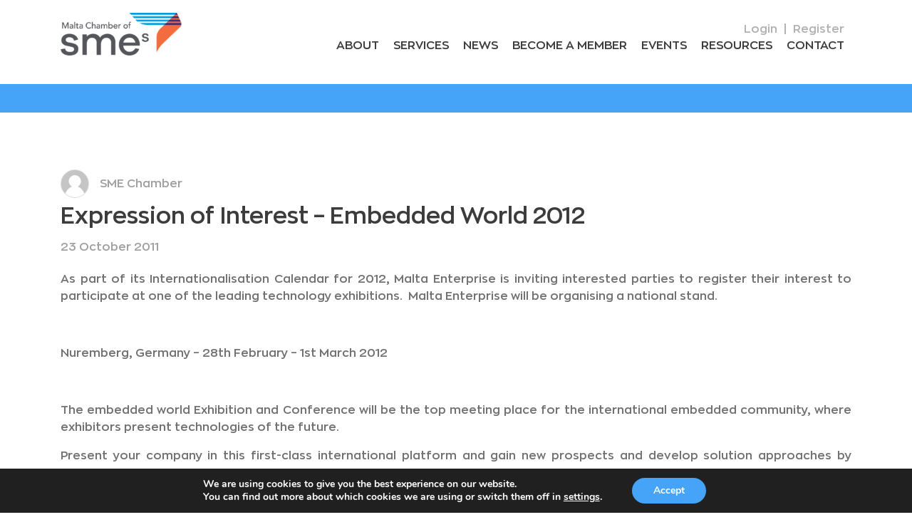

--- FILE ---
content_type: text/html; charset=UTF-8
request_url: https://www.smechamber.mt/expression_of_interest_-_embedded_world_2012/
body_size: 71497
content:
<!doctype html>
<html lang="ru">

<head>
    <meta charset="utf-8">
    <meta name="HandheldFriendly" content="True" />
    <meta name="format-detection" content="telephone=no" />
    <meta name="format-detection" content="address=no" />
    <meta https-equiv="X-UA-Compatible" content="IE=Edge">
    <meta name="viewport" content="width=device-width, minimum-scale=1.0, initial-scale=1.0, shrink-to-fit=no">
    <meta name='description' content='description'>
    <!-- <link rel="shortcut icon" href="media/img/favicon.png" type="image/x-icon"> -->
    <title>Malta Chamber of SMEs</title>
	
	<!-- Google Tag Manager -->
<script>(function(w,d,s,l,i){w[l]=w[l]||[];w[l].push({'gtm.start':
new Date().getTime(),event:'gtm.js'});var f=d.getElementsByTagName(s)[0],
j=d.createElement(s),dl=l!='dataLayer'?'&l='+l:'';j.async=true;j.src=
'https://www.googletagmanager.com/gtm.js?id='+i+dl;f.parentNode.insertBefore(j,f);
})(window,document,'script','dataLayer','GTM-5VB2N8R');</script>
<!-- End Google Tag Manager -->

	<meta name='robots' content='index, follow, max-image-preview:large, max-snippet:-1, max-video-preview:-1' />
	<style>img:is([sizes="auto" i], [sizes^="auto," i]) { contain-intrinsic-size: 3000px 1500px }</style>
	
	<!-- This site is optimized with the Yoast SEO plugin v25.3 - https://yoast.com/wordpress/plugins/seo/ -->
	<title>Expression of Interest - Embedded World 2012 - Malta Chamber of SMEs</title>
	<link rel="canonical" href="https://www.smechamber.mt/expression_of_interest_-_embedded_world_2012/" />
	<meta property="og:locale" content="en_US" />
	<meta property="og:type" content="article" />
	<meta property="og:title" content="Expression of Interest - Embedded World 2012 - Malta Chamber of SMEs" />
	<meta property="og:description" content="As part of its Internationalisation Calendar for 2012, Malta Enterprise is inviting interested parties to register their interest to participate at one of the leading technology exhibitions.&nbsp; Malta Enterprise will be organising a national stand. &nbsp; Nuremberg, Germany &#8211; 28th February &#8211; 1st March 2012 &nbsp; The embedded world Exhibition and Conference will be the [&hellip;]" />
	<meta property="og:url" content="https://www.smechamber.mt/expression_of_interest_-_embedded_world_2012/" />
	<meta property="og:site_name" content="Malta Chamber of SMEs" />
	<meta property="article:published_time" content="2011-10-23T09:25:14+00:00" />
	<meta property="article:modified_time" content="2020-09-08T14:45:18+00:00" />
	<meta name="author" content="SME Chamber" />
	<meta name="twitter:card" content="summary_large_image" />
	<meta name="twitter:label1" content="Written by" />
	<meta name="twitter:data1" content="SME Chamber" />
	<meta name="twitter:label2" content="Est. reading time" />
	<meta name="twitter:data2" content="1 minute" />
	<script type="application/ld+json" class="yoast-schema-graph">{"@context":"https://schema.org","@graph":[{"@type":"WebPage","@id":"https://www.smechamber.mt/expression_of_interest_-_embedded_world_2012/","url":"https://www.smechamber.mt/expression_of_interest_-_embedded_world_2012/","name":"Expression of Interest - Embedded World 2012 - Malta Chamber of SMEs","isPartOf":{"@id":"https://www.smechamber.mt/#website"},"datePublished":"2011-10-23T09:25:14+00:00","dateModified":"2020-09-08T14:45:18+00:00","author":{"@id":"https://www.smechamber.mt/#/schema/person/45a1c1181bda1d37e62428ed19906f80"},"breadcrumb":{"@id":"https://www.smechamber.mt/expression_of_interest_-_embedded_world_2012/#breadcrumb"},"inLanguage":"en-US","potentialAction":[{"@type":"ReadAction","target":["https://www.smechamber.mt/expression_of_interest_-_embedded_world_2012/"]}]},{"@type":"BreadcrumbList","@id":"https://www.smechamber.mt/expression_of_interest_-_embedded_world_2012/#breadcrumb","itemListElement":[{"@type":"ListItem","position":1,"name":"Home","item":"https://www.smechamber.mt/"},{"@type":"ListItem","position":2,"name":"Expression of Interest &#8211; Embedded World 2012"}]},{"@type":"WebSite","@id":"https://www.smechamber.mt/#website","url":"https://www.smechamber.mt/","name":"Malta Chamber of SMEs","description":"The leading voice of independent private business in Malta since 1948.","potentialAction":[{"@type":"SearchAction","target":{"@type":"EntryPoint","urlTemplate":"https://www.smechamber.mt/?s={search_term_string}"},"query-input":{"@type":"PropertyValueSpecification","valueRequired":true,"valueName":"search_term_string"}}],"inLanguage":"en-US"},{"@type":"Person","@id":"https://www.smechamber.mt/#/schema/person/45a1c1181bda1d37e62428ed19906f80","name":"SME Chamber","image":{"@type":"ImageObject","inLanguage":"en-US","@id":"https://www.smechamber.mt/#/schema/person/image/","url":"https://secure.gravatar.com/avatar/c1fe8e6588501e6548baeceee3d723a13efb0ed5cf721ce75ae4ac996747c122?s=96&d=mm&r=g","contentUrl":"https://secure.gravatar.com/avatar/c1fe8e6588501e6548baeceee3d723a13efb0ed5cf721ce75ae4ac996747c122?s=96&d=mm&r=g","caption":"SME Chamber"},"url":"https://www.smechamber.mt/author/fd_admin/"}]}</script>
	<!-- / Yoast SEO plugin. -->


<link rel='dns-prefetch' href='//cdnjs.cloudflare.com' />
<link rel='dns-prefetch' href='//unpkg.com' />
<link rel='dns-prefetch' href='//code.jquery.com' />
<link rel='dns-prefetch' href='//maps.googleapis.com' />
<link rel='dns-prefetch' href='//fengyuanchen.github.io' />
<link rel='dns-prefetch' href='//cdn.jsdelivr.net' />
<link rel="alternate" type="application/rss+xml" title="Malta Chamber of SMEs &raquo; Feed" href="https://www.smechamber.mt/feed/" />
<link rel="alternate" type="application/rss+xml" title="Malta Chamber of SMEs &raquo; Comments Feed" href="https://www.smechamber.mt/comments/feed/" />
<script type="text/javascript">
/* <![CDATA[ */
window._wpemojiSettings = {"baseUrl":"https:\/\/s.w.org\/images\/core\/emoji\/16.0.1\/72x72\/","ext":".png","svgUrl":"https:\/\/s.w.org\/images\/core\/emoji\/16.0.1\/svg\/","svgExt":".svg","source":{"concatemoji":"https:\/\/www.smechamber.mt\/wp-includes\/js\/wp-emoji-release.min.js?ver=6.8.3"}};
/*! This file is auto-generated */
!function(s,n){var o,i,e;function c(e){try{var t={supportTests:e,timestamp:(new Date).valueOf()};sessionStorage.setItem(o,JSON.stringify(t))}catch(e){}}function p(e,t,n){e.clearRect(0,0,e.canvas.width,e.canvas.height),e.fillText(t,0,0);var t=new Uint32Array(e.getImageData(0,0,e.canvas.width,e.canvas.height).data),a=(e.clearRect(0,0,e.canvas.width,e.canvas.height),e.fillText(n,0,0),new Uint32Array(e.getImageData(0,0,e.canvas.width,e.canvas.height).data));return t.every(function(e,t){return e===a[t]})}function u(e,t){e.clearRect(0,0,e.canvas.width,e.canvas.height),e.fillText(t,0,0);for(var n=e.getImageData(16,16,1,1),a=0;a<n.data.length;a++)if(0!==n.data[a])return!1;return!0}function f(e,t,n,a){switch(t){case"flag":return n(e,"\ud83c\udff3\ufe0f\u200d\u26a7\ufe0f","\ud83c\udff3\ufe0f\u200b\u26a7\ufe0f")?!1:!n(e,"\ud83c\udde8\ud83c\uddf6","\ud83c\udde8\u200b\ud83c\uddf6")&&!n(e,"\ud83c\udff4\udb40\udc67\udb40\udc62\udb40\udc65\udb40\udc6e\udb40\udc67\udb40\udc7f","\ud83c\udff4\u200b\udb40\udc67\u200b\udb40\udc62\u200b\udb40\udc65\u200b\udb40\udc6e\u200b\udb40\udc67\u200b\udb40\udc7f");case"emoji":return!a(e,"\ud83e\udedf")}return!1}function g(e,t,n,a){var r="undefined"!=typeof WorkerGlobalScope&&self instanceof WorkerGlobalScope?new OffscreenCanvas(300,150):s.createElement("canvas"),o=r.getContext("2d",{willReadFrequently:!0}),i=(o.textBaseline="top",o.font="600 32px Arial",{});return e.forEach(function(e){i[e]=t(o,e,n,a)}),i}function t(e){var t=s.createElement("script");t.src=e,t.defer=!0,s.head.appendChild(t)}"undefined"!=typeof Promise&&(o="wpEmojiSettingsSupports",i=["flag","emoji"],n.supports={everything:!0,everythingExceptFlag:!0},e=new Promise(function(e){s.addEventListener("DOMContentLoaded",e,{once:!0})}),new Promise(function(t){var n=function(){try{var e=JSON.parse(sessionStorage.getItem(o));if("object"==typeof e&&"number"==typeof e.timestamp&&(new Date).valueOf()<e.timestamp+604800&&"object"==typeof e.supportTests)return e.supportTests}catch(e){}return null}();if(!n){if("undefined"!=typeof Worker&&"undefined"!=typeof OffscreenCanvas&&"undefined"!=typeof URL&&URL.createObjectURL&&"undefined"!=typeof Blob)try{var e="postMessage("+g.toString()+"("+[JSON.stringify(i),f.toString(),p.toString(),u.toString()].join(",")+"));",a=new Blob([e],{type:"text/javascript"}),r=new Worker(URL.createObjectURL(a),{name:"wpTestEmojiSupports"});return void(r.onmessage=function(e){c(n=e.data),r.terminate(),t(n)})}catch(e){}c(n=g(i,f,p,u))}t(n)}).then(function(e){for(var t in e)n.supports[t]=e[t],n.supports.everything=n.supports.everything&&n.supports[t],"flag"!==t&&(n.supports.everythingExceptFlag=n.supports.everythingExceptFlag&&n.supports[t]);n.supports.everythingExceptFlag=n.supports.everythingExceptFlag&&!n.supports.flag,n.DOMReady=!1,n.readyCallback=function(){n.DOMReady=!0}}).then(function(){return e}).then(function(){var e;n.supports.everything||(n.readyCallback(),(e=n.source||{}).concatemoji?t(e.concatemoji):e.wpemoji&&e.twemoji&&(t(e.twemoji),t(e.wpemoji)))}))}((window,document),window._wpemojiSettings);
/* ]]> */
</script>
<style id='wp-emoji-styles-inline-css' type='text/css'>

	img.wp-smiley, img.emoji {
		display: inline !important;
		border: none !important;
		box-shadow: none !important;
		height: 1em !important;
		width: 1em !important;
		margin: 0 0.07em !important;
		vertical-align: -0.1em !important;
		background: none !important;
		padding: 0 !important;
	}
</style>
<link rel='stylesheet' id='wp-block-library-css' href='https://www.smechamber.mt/wp-includes/css/dist/block-library/style.min.css?ver=6.8.3' type='text/css' media='all' />
<style id='classic-theme-styles-inline-css' type='text/css'>
/*! This file is auto-generated */
.wp-block-button__link{color:#fff;background-color:#32373c;border-radius:9999px;box-shadow:none;text-decoration:none;padding:calc(.667em + 2px) calc(1.333em + 2px);font-size:1.125em}.wp-block-file__button{background:#32373c;color:#fff;text-decoration:none}
</style>
<style id='global-styles-inline-css' type='text/css'>
:root{--wp--preset--aspect-ratio--square: 1;--wp--preset--aspect-ratio--4-3: 4/3;--wp--preset--aspect-ratio--3-4: 3/4;--wp--preset--aspect-ratio--3-2: 3/2;--wp--preset--aspect-ratio--2-3: 2/3;--wp--preset--aspect-ratio--16-9: 16/9;--wp--preset--aspect-ratio--9-16: 9/16;--wp--preset--color--black: #000000;--wp--preset--color--cyan-bluish-gray: #abb8c3;--wp--preset--color--white: #ffffff;--wp--preset--color--pale-pink: #f78da7;--wp--preset--color--vivid-red: #cf2e2e;--wp--preset--color--luminous-vivid-orange: #ff6900;--wp--preset--color--luminous-vivid-amber: #fcb900;--wp--preset--color--light-green-cyan: #7bdcb5;--wp--preset--color--vivid-green-cyan: #00d084;--wp--preset--color--pale-cyan-blue: #8ed1fc;--wp--preset--color--vivid-cyan-blue: #0693e3;--wp--preset--color--vivid-purple: #9b51e0;--wp--preset--gradient--vivid-cyan-blue-to-vivid-purple: linear-gradient(135deg,rgba(6,147,227,1) 0%,rgb(155,81,224) 100%);--wp--preset--gradient--light-green-cyan-to-vivid-green-cyan: linear-gradient(135deg,rgb(122,220,180) 0%,rgb(0,208,130) 100%);--wp--preset--gradient--luminous-vivid-amber-to-luminous-vivid-orange: linear-gradient(135deg,rgba(252,185,0,1) 0%,rgba(255,105,0,1) 100%);--wp--preset--gradient--luminous-vivid-orange-to-vivid-red: linear-gradient(135deg,rgba(255,105,0,1) 0%,rgb(207,46,46) 100%);--wp--preset--gradient--very-light-gray-to-cyan-bluish-gray: linear-gradient(135deg,rgb(238,238,238) 0%,rgb(169,184,195) 100%);--wp--preset--gradient--cool-to-warm-spectrum: linear-gradient(135deg,rgb(74,234,220) 0%,rgb(151,120,209) 20%,rgb(207,42,186) 40%,rgb(238,44,130) 60%,rgb(251,105,98) 80%,rgb(254,248,76) 100%);--wp--preset--gradient--blush-light-purple: linear-gradient(135deg,rgb(255,206,236) 0%,rgb(152,150,240) 100%);--wp--preset--gradient--blush-bordeaux: linear-gradient(135deg,rgb(254,205,165) 0%,rgb(254,45,45) 50%,rgb(107,0,62) 100%);--wp--preset--gradient--luminous-dusk: linear-gradient(135deg,rgb(255,203,112) 0%,rgb(199,81,192) 50%,rgb(65,88,208) 100%);--wp--preset--gradient--pale-ocean: linear-gradient(135deg,rgb(255,245,203) 0%,rgb(182,227,212) 50%,rgb(51,167,181) 100%);--wp--preset--gradient--electric-grass: linear-gradient(135deg,rgb(202,248,128) 0%,rgb(113,206,126) 100%);--wp--preset--gradient--midnight: linear-gradient(135deg,rgb(2,3,129) 0%,rgb(40,116,252) 100%);--wp--preset--font-size--small: 13px;--wp--preset--font-size--medium: 20px;--wp--preset--font-size--large: 36px;--wp--preset--font-size--x-large: 42px;--wp--preset--spacing--20: 0.44rem;--wp--preset--spacing--30: 0.67rem;--wp--preset--spacing--40: 1rem;--wp--preset--spacing--50: 1.5rem;--wp--preset--spacing--60: 2.25rem;--wp--preset--spacing--70: 3.38rem;--wp--preset--spacing--80: 5.06rem;--wp--preset--shadow--natural: 6px 6px 9px rgba(0, 0, 0, 0.2);--wp--preset--shadow--deep: 12px 12px 50px rgba(0, 0, 0, 0.4);--wp--preset--shadow--sharp: 6px 6px 0px rgba(0, 0, 0, 0.2);--wp--preset--shadow--outlined: 6px 6px 0px -3px rgba(255, 255, 255, 1), 6px 6px rgba(0, 0, 0, 1);--wp--preset--shadow--crisp: 6px 6px 0px rgba(0, 0, 0, 1);}:where(.is-layout-flex){gap: 0.5em;}:where(.is-layout-grid){gap: 0.5em;}body .is-layout-flex{display: flex;}.is-layout-flex{flex-wrap: wrap;align-items: center;}.is-layout-flex > :is(*, div){margin: 0;}body .is-layout-grid{display: grid;}.is-layout-grid > :is(*, div){margin: 0;}:where(.wp-block-columns.is-layout-flex){gap: 2em;}:where(.wp-block-columns.is-layout-grid){gap: 2em;}:where(.wp-block-post-template.is-layout-flex){gap: 1.25em;}:where(.wp-block-post-template.is-layout-grid){gap: 1.25em;}.has-black-color{color: var(--wp--preset--color--black) !important;}.has-cyan-bluish-gray-color{color: var(--wp--preset--color--cyan-bluish-gray) !important;}.has-white-color{color: var(--wp--preset--color--white) !important;}.has-pale-pink-color{color: var(--wp--preset--color--pale-pink) !important;}.has-vivid-red-color{color: var(--wp--preset--color--vivid-red) !important;}.has-luminous-vivid-orange-color{color: var(--wp--preset--color--luminous-vivid-orange) !important;}.has-luminous-vivid-amber-color{color: var(--wp--preset--color--luminous-vivid-amber) !important;}.has-light-green-cyan-color{color: var(--wp--preset--color--light-green-cyan) !important;}.has-vivid-green-cyan-color{color: var(--wp--preset--color--vivid-green-cyan) !important;}.has-pale-cyan-blue-color{color: var(--wp--preset--color--pale-cyan-blue) !important;}.has-vivid-cyan-blue-color{color: var(--wp--preset--color--vivid-cyan-blue) !important;}.has-vivid-purple-color{color: var(--wp--preset--color--vivid-purple) !important;}.has-black-background-color{background-color: var(--wp--preset--color--black) !important;}.has-cyan-bluish-gray-background-color{background-color: var(--wp--preset--color--cyan-bluish-gray) !important;}.has-white-background-color{background-color: var(--wp--preset--color--white) !important;}.has-pale-pink-background-color{background-color: var(--wp--preset--color--pale-pink) !important;}.has-vivid-red-background-color{background-color: var(--wp--preset--color--vivid-red) !important;}.has-luminous-vivid-orange-background-color{background-color: var(--wp--preset--color--luminous-vivid-orange) !important;}.has-luminous-vivid-amber-background-color{background-color: var(--wp--preset--color--luminous-vivid-amber) !important;}.has-light-green-cyan-background-color{background-color: var(--wp--preset--color--light-green-cyan) !important;}.has-vivid-green-cyan-background-color{background-color: var(--wp--preset--color--vivid-green-cyan) !important;}.has-pale-cyan-blue-background-color{background-color: var(--wp--preset--color--pale-cyan-blue) !important;}.has-vivid-cyan-blue-background-color{background-color: var(--wp--preset--color--vivid-cyan-blue) !important;}.has-vivid-purple-background-color{background-color: var(--wp--preset--color--vivid-purple) !important;}.has-black-border-color{border-color: var(--wp--preset--color--black) !important;}.has-cyan-bluish-gray-border-color{border-color: var(--wp--preset--color--cyan-bluish-gray) !important;}.has-white-border-color{border-color: var(--wp--preset--color--white) !important;}.has-pale-pink-border-color{border-color: var(--wp--preset--color--pale-pink) !important;}.has-vivid-red-border-color{border-color: var(--wp--preset--color--vivid-red) !important;}.has-luminous-vivid-orange-border-color{border-color: var(--wp--preset--color--luminous-vivid-orange) !important;}.has-luminous-vivid-amber-border-color{border-color: var(--wp--preset--color--luminous-vivid-amber) !important;}.has-light-green-cyan-border-color{border-color: var(--wp--preset--color--light-green-cyan) !important;}.has-vivid-green-cyan-border-color{border-color: var(--wp--preset--color--vivid-green-cyan) !important;}.has-pale-cyan-blue-border-color{border-color: var(--wp--preset--color--pale-cyan-blue) !important;}.has-vivid-cyan-blue-border-color{border-color: var(--wp--preset--color--vivid-cyan-blue) !important;}.has-vivid-purple-border-color{border-color: var(--wp--preset--color--vivid-purple) !important;}.has-vivid-cyan-blue-to-vivid-purple-gradient-background{background: var(--wp--preset--gradient--vivid-cyan-blue-to-vivid-purple) !important;}.has-light-green-cyan-to-vivid-green-cyan-gradient-background{background: var(--wp--preset--gradient--light-green-cyan-to-vivid-green-cyan) !important;}.has-luminous-vivid-amber-to-luminous-vivid-orange-gradient-background{background: var(--wp--preset--gradient--luminous-vivid-amber-to-luminous-vivid-orange) !important;}.has-luminous-vivid-orange-to-vivid-red-gradient-background{background: var(--wp--preset--gradient--luminous-vivid-orange-to-vivid-red) !important;}.has-very-light-gray-to-cyan-bluish-gray-gradient-background{background: var(--wp--preset--gradient--very-light-gray-to-cyan-bluish-gray) !important;}.has-cool-to-warm-spectrum-gradient-background{background: var(--wp--preset--gradient--cool-to-warm-spectrum) !important;}.has-blush-light-purple-gradient-background{background: var(--wp--preset--gradient--blush-light-purple) !important;}.has-blush-bordeaux-gradient-background{background: var(--wp--preset--gradient--blush-bordeaux) !important;}.has-luminous-dusk-gradient-background{background: var(--wp--preset--gradient--luminous-dusk) !important;}.has-pale-ocean-gradient-background{background: var(--wp--preset--gradient--pale-ocean) !important;}.has-electric-grass-gradient-background{background: var(--wp--preset--gradient--electric-grass) !important;}.has-midnight-gradient-background{background: var(--wp--preset--gradient--midnight) !important;}.has-small-font-size{font-size: var(--wp--preset--font-size--small) !important;}.has-medium-font-size{font-size: var(--wp--preset--font-size--medium) !important;}.has-large-font-size{font-size: var(--wp--preset--font-size--large) !important;}.has-x-large-font-size{font-size: var(--wp--preset--font-size--x-large) !important;}
:where(.wp-block-post-template.is-layout-flex){gap: 1.25em;}:where(.wp-block-post-template.is-layout-grid){gap: 1.25em;}
:where(.wp-block-columns.is-layout-flex){gap: 2em;}:where(.wp-block-columns.is-layout-grid){gap: 2em;}
:root :where(.wp-block-pullquote){font-size: 1.5em;line-height: 1.6;}
</style>
<link rel='stylesheet' id='contact-form-7-css' href='https://www.smechamber.mt/wp-content/plugins/contact-form-7/includes/css/styles.css?ver=6.1.4' type='text/css' media='all' />
<link rel='stylesheet' id='wpmt-css-frontend-css' href='https://www.smechamber.mt/wp-content/plugins/wp-mailto-links/core/includes/assets/css/style.css?ver=250618-122838' type='text/css' media='all' />
<link rel='stylesheet' id='bootstrap-grid-css' href='//cdn.jsdelivr.net/npm/bootstrap@4.3.1/dist/css/bootstrap-grid.min.css?ver=6.8.3' type='text/css' media='all' />
<link rel='stylesheet' id='slick-css' href='//cdnjs.cloudflare.com/ajax/libs/slick-carousel/1.9.0/slick.min.css?ver=6.8.3' type='text/css' media='all' />
<link rel='stylesheet' id='slick-theme-css' href='//cdnjs.cloudflare.com/ajax/libs/slick-carousel/1.9.0/slick-theme.min.css?ver=6.8.3' type='text/css' media='all' />
<link rel='stylesheet' id='aos-css' href='//unpkg.com/aos@2.3.1/dist/aos.css?ver=6.8.3' type='text/css' media='all' />
<link rel='stylesheet' id='fancybox-style-css' href='//cdnjs.cloudflare.com/ajax/libs/fancybox/3.5.7/jquery.fancybox.min.css?ver=6.8.3' type='text/css' media='all' />
<link rel='stylesheet' id='jquery-ui-datepicker-css-css' href='//fengyuanchen.github.io/datepicker/css/datepicker.css?ver=6.8.3' type='text/css' media='all' />
<link rel='stylesheet' id='bundle-css' href='https://www.smechamber.mt/wp-content/themes/mcsme/css/style.bundle.css?ver=0.1' type='text/css' media='all' />
<link rel='stylesheet' id='sib-front-css-css' href='https://www.smechamber.mt/wp-content/plugins/mailin/css/mailin-front.css?ver=6.8.3' type='text/css' media='all' />
<link rel='stylesheet' id='moove_gdpr_frontend-css' href='https://www.smechamber.mt/wp-content/plugins/gdpr-cookie-compliance/dist/styles/gdpr-main.css?ver=5.0.9' type='text/css' media='all' />
<style id='moove_gdpr_frontend-inline-css' type='text/css'>
#moove_gdpr_cookie_modal,#moove_gdpr_cookie_info_bar,.gdpr_cookie_settings_shortcode_content{font-family:&#039;Nunito&#039;,sans-serif}#moove_gdpr_save_popup_settings_button{background-color:#373737;color:#fff}#moove_gdpr_save_popup_settings_button:hover{background-color:#000}#moove_gdpr_cookie_info_bar .moove-gdpr-info-bar-container .moove-gdpr-info-bar-content a.mgbutton,#moove_gdpr_cookie_info_bar .moove-gdpr-info-bar-container .moove-gdpr-info-bar-content button.mgbutton{background-color:#45a4f7}#moove_gdpr_cookie_modal .moove-gdpr-modal-content .moove-gdpr-modal-footer-content .moove-gdpr-button-holder a.mgbutton,#moove_gdpr_cookie_modal .moove-gdpr-modal-content .moove-gdpr-modal-footer-content .moove-gdpr-button-holder button.mgbutton,.gdpr_cookie_settings_shortcode_content .gdpr-shr-button.button-green{background-color:#45a4f7;border-color:#45a4f7}#moove_gdpr_cookie_modal .moove-gdpr-modal-content .moove-gdpr-modal-footer-content .moove-gdpr-button-holder a.mgbutton:hover,#moove_gdpr_cookie_modal .moove-gdpr-modal-content .moove-gdpr-modal-footer-content .moove-gdpr-button-holder button.mgbutton:hover,.gdpr_cookie_settings_shortcode_content .gdpr-shr-button.button-green:hover{background-color:#fff;color:#45a4f7}#moove_gdpr_cookie_modal .moove-gdpr-modal-content .moove-gdpr-modal-close i,#moove_gdpr_cookie_modal .moove-gdpr-modal-content .moove-gdpr-modal-close span.gdpr-icon{background-color:#45a4f7;border:1px solid #45a4f7}#moove_gdpr_cookie_info_bar span.moove-gdpr-infobar-allow-all.focus-g,#moove_gdpr_cookie_info_bar span.moove-gdpr-infobar-allow-all:focus,#moove_gdpr_cookie_info_bar button.moove-gdpr-infobar-allow-all.focus-g,#moove_gdpr_cookie_info_bar button.moove-gdpr-infobar-allow-all:focus,#moove_gdpr_cookie_info_bar span.moove-gdpr-infobar-reject-btn.focus-g,#moove_gdpr_cookie_info_bar span.moove-gdpr-infobar-reject-btn:focus,#moove_gdpr_cookie_info_bar button.moove-gdpr-infobar-reject-btn.focus-g,#moove_gdpr_cookie_info_bar button.moove-gdpr-infobar-reject-btn:focus,#moove_gdpr_cookie_info_bar span.change-settings-button.focus-g,#moove_gdpr_cookie_info_bar span.change-settings-button:focus,#moove_gdpr_cookie_info_bar button.change-settings-button.focus-g,#moove_gdpr_cookie_info_bar button.change-settings-button:focus{-webkit-box-shadow:0 0 1px 3px #45a4f7;-moz-box-shadow:0 0 1px 3px #45a4f7;box-shadow:0 0 1px 3px #45a4f7}#moove_gdpr_cookie_modal .moove-gdpr-modal-content .moove-gdpr-modal-close i:hover,#moove_gdpr_cookie_modal .moove-gdpr-modal-content .moove-gdpr-modal-close span.gdpr-icon:hover,#moove_gdpr_cookie_info_bar span[data-href]>u.change-settings-button{color:#45a4f7}#moove_gdpr_cookie_modal .moove-gdpr-modal-content .moove-gdpr-modal-left-content #moove-gdpr-menu li.menu-item-selected a span.gdpr-icon,#moove_gdpr_cookie_modal .moove-gdpr-modal-content .moove-gdpr-modal-left-content #moove-gdpr-menu li.menu-item-selected button span.gdpr-icon{color:inherit}#moove_gdpr_cookie_modal .moove-gdpr-modal-content .moove-gdpr-modal-left-content #moove-gdpr-menu li a span.gdpr-icon,#moove_gdpr_cookie_modal .moove-gdpr-modal-content .moove-gdpr-modal-left-content #moove-gdpr-menu li button span.gdpr-icon{color:inherit}#moove_gdpr_cookie_modal .gdpr-acc-link{line-height:0;font-size:0;color:transparent;position:absolute}#moove_gdpr_cookie_modal .moove-gdpr-modal-content .moove-gdpr-modal-close:hover i,#moove_gdpr_cookie_modal .moove-gdpr-modal-content .moove-gdpr-modal-left-content #moove-gdpr-menu li a,#moove_gdpr_cookie_modal .moove-gdpr-modal-content .moove-gdpr-modal-left-content #moove-gdpr-menu li button,#moove_gdpr_cookie_modal .moove-gdpr-modal-content .moove-gdpr-modal-left-content #moove-gdpr-menu li button i,#moove_gdpr_cookie_modal .moove-gdpr-modal-content .moove-gdpr-modal-left-content #moove-gdpr-menu li a i,#moove_gdpr_cookie_modal .moove-gdpr-modal-content .moove-gdpr-tab-main .moove-gdpr-tab-main-content a:hover,#moove_gdpr_cookie_info_bar.moove-gdpr-dark-scheme .moove-gdpr-info-bar-container .moove-gdpr-info-bar-content a.mgbutton:hover,#moove_gdpr_cookie_info_bar.moove-gdpr-dark-scheme .moove-gdpr-info-bar-container .moove-gdpr-info-bar-content button.mgbutton:hover,#moove_gdpr_cookie_info_bar.moove-gdpr-dark-scheme .moove-gdpr-info-bar-container .moove-gdpr-info-bar-content a:hover,#moove_gdpr_cookie_info_bar.moove-gdpr-dark-scheme .moove-gdpr-info-bar-container .moove-gdpr-info-bar-content button:hover,#moove_gdpr_cookie_info_bar.moove-gdpr-dark-scheme .moove-gdpr-info-bar-container .moove-gdpr-info-bar-content span.change-settings-button:hover,#moove_gdpr_cookie_info_bar.moove-gdpr-dark-scheme .moove-gdpr-info-bar-container .moove-gdpr-info-bar-content button.change-settings-button:hover,#moove_gdpr_cookie_info_bar.moove-gdpr-dark-scheme .moove-gdpr-info-bar-container .moove-gdpr-info-bar-content u.change-settings-button:hover,#moove_gdpr_cookie_info_bar span[data-href]>u.change-settings-button,#moove_gdpr_cookie_info_bar.moove-gdpr-dark-scheme .moove-gdpr-info-bar-container .moove-gdpr-info-bar-content a.mgbutton.focus-g,#moove_gdpr_cookie_info_bar.moove-gdpr-dark-scheme .moove-gdpr-info-bar-container .moove-gdpr-info-bar-content button.mgbutton.focus-g,#moove_gdpr_cookie_info_bar.moove-gdpr-dark-scheme .moove-gdpr-info-bar-container .moove-gdpr-info-bar-content a.focus-g,#moove_gdpr_cookie_info_bar.moove-gdpr-dark-scheme .moove-gdpr-info-bar-container .moove-gdpr-info-bar-content button.focus-g,#moove_gdpr_cookie_info_bar.moove-gdpr-dark-scheme .moove-gdpr-info-bar-container .moove-gdpr-info-bar-content a.mgbutton:focus,#moove_gdpr_cookie_info_bar.moove-gdpr-dark-scheme .moove-gdpr-info-bar-container .moove-gdpr-info-bar-content button.mgbutton:focus,#moove_gdpr_cookie_info_bar.moove-gdpr-dark-scheme .moove-gdpr-info-bar-container .moove-gdpr-info-bar-content a:focus,#moove_gdpr_cookie_info_bar.moove-gdpr-dark-scheme .moove-gdpr-info-bar-container .moove-gdpr-info-bar-content button:focus,#moove_gdpr_cookie_info_bar.moove-gdpr-dark-scheme .moove-gdpr-info-bar-container .moove-gdpr-info-bar-content span.change-settings-button.focus-g,span.change-settings-button:focus,button.change-settings-button.focus-g,button.change-settings-button:focus,#moove_gdpr_cookie_info_bar.moove-gdpr-dark-scheme .moove-gdpr-info-bar-container .moove-gdpr-info-bar-content u.change-settings-button.focus-g,#moove_gdpr_cookie_info_bar.moove-gdpr-dark-scheme .moove-gdpr-info-bar-container .moove-gdpr-info-bar-content u.change-settings-button:focus{color:#45a4f7}#moove_gdpr_cookie_modal .moove-gdpr-branding.focus-g span,#moove_gdpr_cookie_modal .moove-gdpr-modal-content .moove-gdpr-tab-main a.focus-g,#moove_gdpr_cookie_modal .moove-gdpr-modal-content .moove-gdpr-tab-main .gdpr-cd-details-toggle.focus-g{color:#45a4f7}#moove_gdpr_cookie_modal.gdpr_lightbox-hide{display:none}
</style>
<script type="text/javascript" src="https://www.smechamber.mt/wp-includes/js/jquery/jquery.min.js?ver=3.7.1" id="jquery-core-js"></script>
<script type="text/javascript" src="https://www.smechamber.mt/wp-includes/js/jquery/jquery-migrate.min.js?ver=3.4.1" id="jquery-migrate-js"></script>
<script type="text/javascript" src="https://www.smechamber.mt/wp-content/plugins/wp-mailto-links/core/includes/assets/js/custom.js?ver=250618-122838" id="wpmt-js-frontend-js"></script>
<script type="text/javascript" src="//cdnjs.cloudflare.com/ajax/libs/slick-carousel/1.9.0/slick.min.js?ver=6.8.3" id="slick-js"></script>
<script type="text/javascript" src="//cdnjs.cloudflare.com/ajax/libs/fancybox/3.5.7/jquery.fancybox.js?ver=6.8.3" id="fancybox-js"></script>
<script type="text/javascript" src="//unpkg.com/aos@2.3.1/dist/aos.js?ver=6.8.3" id="фщч-js"></script>
<script type="text/javascript" src="//code.jquery.com/ui/1.12.1/jquery-ui.js?ver=6.8.3" id="jquery-ui-js"></script>
<script type="text/javascript" src="https://maps.googleapis.com/maps/api/js?v=3.exp&amp;key=AIzaSyBA7nM_KV1KAEBs5Q4OEaPdJRDZ_IJoxZc&amp;ver=6.8.3" id="aa_js_googlemaps_script-js"></script>
<script type="text/javascript" src="//fengyuanchen.github.io/datepicker/js/datepicker.js?ver=6.8.3" id="jquery-datepicker-js"></script>
<script type="text/javascript" src="https://www.smechamber.mt/wp-content/themes/mcsme/js/bundle.js?ver=0.1" id="bundlejs-js"></script>
<script type="text/javascript" id="sib-front-js-js-extra">
/* <![CDATA[ */
var sibErrMsg = {"invalidMail":"Please fill out valid email address","requiredField":"Please fill out required fields","invalidDateFormat":"Please fill out valid date format","invalidSMSFormat":"Please fill out valid phone number"};
var ajax_sib_front_object = {"ajax_url":"https:\/\/www.smechamber.mt\/wp-admin\/admin-ajax.php","ajax_nonce":"0b25472e13","flag_url":"https:\/\/www.smechamber.mt\/wp-content\/plugins\/mailin\/img\/flags\/"};
/* ]]> */
</script>
<script type="text/javascript" src="https://www.smechamber.mt/wp-content/plugins/mailin/js/mailin-front.js?ver=1750249705" id="sib-front-js-js"></script>
<link rel="https://api.w.org/" href="https://www.smechamber.mt/wp-json/" /><link rel="alternate" title="JSON" type="application/json" href="https://www.smechamber.mt/wp-json/wp/v2/posts/9116" /><link rel="EditURI" type="application/rsd+xml" title="RSD" href="https://www.smechamber.mt/xmlrpc.php?rsd" />
<meta name="generator" content="WordPress 6.8.3" />
<link rel='shortlink' href='https://www.smechamber.mt/?p=9116' />
<link rel="alternate" title="oEmbed (JSON)" type="application/json+oembed" href="https://www.smechamber.mt/wp-json/oembed/1.0/embed?url=https%3A%2F%2Fwww.smechamber.mt%2Fexpression_of_interest_-_embedded_world_2012%2F" />
<link rel="alternate" title="oEmbed (XML)" type="text/xml+oembed" href="https://www.smechamber.mt/wp-json/oembed/1.0/embed?url=https%3A%2F%2Fwww.smechamber.mt%2Fexpression_of_interest_-_embedded_world_2012%2F&#038;format=xml" />
<link rel="icon" href="https://www.smechamber.mt/wp-content/uploads/2020/09/cropped-MCSME_Logo-Abbreviation-Lite-32x32.png" sizes="32x32" />
<link rel="icon" href="https://www.smechamber.mt/wp-content/uploads/2020/09/cropped-MCSME_Logo-Abbreviation-Lite-192x192.png" sizes="192x192" />
<link rel="apple-touch-icon" href="https://www.smechamber.mt/wp-content/uploads/2020/09/cropped-MCSME_Logo-Abbreviation-Lite-180x180.png" />
<meta name="msapplication-TileImage" content="https://www.smechamber.mt/wp-content/uploads/2020/09/cropped-MCSME_Logo-Abbreviation-Lite-270x270.png" />
		<style type="text/css" id="wp-custom-css">
			.footer-custom-link:hover:after{display:none !important;}
.datepicker-panel > ul > li.highlighted {
    background-color: #45a4f7  !important;
    color: #FFF !important;
}
.datepicker-panel > ul:nth-child(3) > li:hover,
.datepicker-panel > ul:nth-child(3) > li.muted:hover{
    background-color: #45a4f7  !important;
    border-radius: 50%;
    color: #FFF;
}
.datepicker-panel > ul:nth-child(3) > li{
	border-radius: 50%;
}
.datepicker-container{
	width:250px !important;padding: 0px 10px;
}
.datepicker-panel > ul > li{
	width: 36px !important;
	height: 36px !important;
	line-height: 36px !important;
}

.datepicker-panel > ul:nth-child(1) > li{
	width: 30px !important;    height: 30px !important;
}
.datepicker-panel > ul > li[data-view="years current"], .datepicker-panel > ul > li[data-view="year current"], .datepicker-panel > ul > li[data-view="month current"] {
    width: 195px !important;
}		</style>
		</head>

<body class="wp-singular post-template-default single single-post postid-9116 single-format-standard wp-theme-mcsme no-sidebar">

	<!-- Google Tag Manager (noscript) -->
	<noscript><iframe src="https://www.googletagmanager.com/ns.html?id=GTM-5VB2N8R"
	height="0" width="0" style="display:none;visibility:hidden"></iframe></noscript>
	<!-- End Google Tag Manager (noscript) -->

   

<div class="wrapper">
           
<header class="header">
    <div class="container">
    
        <div class="desc user-box">
                     
                
                        <a href="https://sme-chamber-mt.odoo.com/web/login#cids=1&action=menu">Login</a>
                        <span class="delim">&nbsp;&nbsp;|&nbsp;&nbsp;</span><a href="https://sme-chamber-mt.odoo.com/register-form">Register</a>         
                    
        </div>
        <div class="nav-wrapper">
            <div class="logo">
                <a href="/"><img src="https://www.smechamber.mt/wp-content/uploads/2020/03/logo-e1584294802809.png" alt="logo"></a>   
            </div>
            <nav>
				<div class="close"></div>
				<div class="menu-main-menu-container"><ul id="menu-main-menu" class="main-menu"><li id="menu-item-94" class="menu-item menu-item-type-post_type menu-item-object-page purple menu-item-94"><a href="https://www.smechamber.mt/about/">About</a></li>
<li id="menu-item-90" class="menu-item menu-item-type-post_type menu-item-object-page red menu-item-90"><a href="https://www.smechamber.mt/services/">Services</a></li>
<li id="menu-item-93" class="menu-item menu-item-type-post_type menu-item-object-page blue menu-item-93"><a href="https://www.smechamber.mt/our-news/">News</a></li>
<li id="menu-item-17606" class="menu-item menu-item-type-custom menu-item-object-custom purple menu-item-17606"><a href="https://sme-chamber-mt.odoo.com/register-form">Become a Member</a></li>
<li id="menu-item-17612" class="menu-item menu-item-type-custom menu-item-object-custom purple menu-item-17612"><a href="https://sme-chamber-mt.odoo.com/event">Events</a></li>
<li id="menu-item-89" class="menu-item menu-item-type-post_type menu-item-object-page blue menu-item-89"><a href="https://www.smechamber.mt/downloadable/">RESOURCEs</a></li>
<li id="menu-item-18788" class="menu-item menu-item-type-custom menu-item-object-custom purple menu-item-18788"><a href="https://sme-chamber-mt.odoo.com/contactus">Contact</a></li>
</ul></div>            </nav>
            <div class="mobile user-box">
                          
                    
                [mepr-login-link]                
                                <span class="delim">&nbsp;&nbsp;|&nbsp;&nbsp;</span><a href="/register-form/">Register</a>         
                        </div>
            <div class="menu-button"></div>
        </div>
    </div> 
</header>	

<main class="bordered" style="border-top:40px solid #45a4f7;">
	<section>
        <div class="container">   
            <div class="single-post post-9116 post type-post status-publish format-standard hentry category-archive-2011">

                                                   

                <div class="author-box">

                                            <div class="author-avatar" style="background-image:url(https://www.smechamber.mt/wp-content/themes/mcsme/media/img/gravatar.png);border: 1px solid #ddd;" alt=""></div>
                        <div class="author-data">SME Chamber</div>
                    
                </div>
                <h1 class="post-title">Expression of Interest &#8211; Embedded World 2012</h1>

                
                <div class="post-date">23 October 2011</div>
                                <div class="post-cont">
                    <p align="justify">
As part of its Internationalisation Calendar for 2012, Malta Enterprise is inviting interested parties to register their interest to participate at one of the leading technology exhibitions.&nbsp; Malta Enterprise will be organising a national stand.
</p>
<p align="justify">
&nbsp;
</p>
<p align="justify">
Nuremberg, Germany &#8211; 28th February &#8211; 1st March 2012
</p>
<p align="justify">
&nbsp;
</p>
<p align="justify">
The embedded world Exhibition and Conference will be the top meeting place for the international embedded community, where exhibitors present technologies of the future.
</p>
<p align="justify">
Present your company in this first-class international platform and gain new prospects and develop solution approaches by exchanging views with experts.
</p>
<p align="justify">
&nbsp;
</p>
<p align="justify">
Range of products exhibited:
</p>
<p align="justify">
Hardware: components, modules &amp; systems for various applications;&nbsp;&nbsp;
</p>
<p align="justify">
Tools: hardware, software;
</p>
<p align="justify">
Application software: real-time operating systems, visualization software, internet browsers, test and verification software, communication software development &amp; other application software;
</p>
<p align="justify">
Services: system development, electronic manufacturing, communication services, consulting, training, trade journals, books &amp; other services.
</p>
<p align="justify">
Businesses are kindly requested to register their interest by sending an email to <span id="wpmt-105126-253783"></span><script type="text/javascript">document.getElementById("wpmt-105126-253783").innerHTML = eval(decodeURIComponent("%27%69%6e%74%65%72%6e%61%74%69%6f%6e%61%6c%69%73%61%74%69%6f%6e%40%6d%61%6c%74%61%65%6e%74%65%72%70%72%69%73%65%2e%63%6f%6d%27"))</script><noscript>*protected email*</noscript>
</p>
<p align="justify">
by Friday 4th November 2011.</p>
                                    <!-- <span class="button">Register for event</span>
                <div class="reg-form-box">
                <p class="wpcf7-contact-form-not-found"><strong>Error:</strong> Contact form not found.</p>                </div> -->
                </div>
            </div>
                                 </div>
    </section>
    
    <section class="posts news related">
        <div class="container">
                        <h2 class="bordered">Related Articles</h2>  
            <div class="row">     
                                <div class="col-sm-12 col-md-4">
                        <div class="post-item">
                            <div class="img" data-aos="fade-up" data-aos-duration="1000" data-aos-once="true">
                                <a href="https://www.smechamber.mt/maltese-furniture-importers-meet-mep-peter-agius-to-discuss-unfair-practices/"><img width="385" height="365" src="https://www.smechamber.mt/wp-content/uploads/2025/12/WhatsApp-Image-2025-12-19-at-15.50.05-e1766156100180-385x365.jpeg" class="attachment-small-thumb size-small-thumb wp-post-image" alt="" decoding="async" fetchpriority="high" /></a>
                            </div>
                            <div class="post-content">
                                <a href="https://www.smechamber.mt/maltese-furniture-importers-meet-mep-peter-agius-to-discuss-unfair-practices/"><h3>Maltese furniture importers meet MEP Peter Agius to discuss unfair practices</h3></a>
                                <p class="date">19 December 2025</p>
                                <p>Following a request by Member of European Parliament Dr Peter Agius, the Malta Chamber of...</p>
                                <p class="out"><a href="https://www.smechamber.mt/maltese-furniture-importers-meet-mep-peter-agius-to-discuss-unfair-practices/">Find out more</a></p>
                            </div>
                        </div>
                    </div>
                                    <div class="col-sm-12 col-md-4">
                        <div class="post-item">
                            <div class="img" data-aos="fade-up" data-aos-duration="1000" data-aos-once="true">
                                <a href="https://www.smechamber.mt/malta-chamber-of-smes-president-paul-abela-re-elected-as-director-of-sme-united-2/"><img width="385" height="365" src="https://www.smechamber.mt/wp-content/uploads/2025/12/MIV_00594_WEB-385x365.jpg" class="attachment-small-thumb size-small-thumb wp-post-image" alt="" decoding="async" /></a>
                            </div>
                            <div class="post-content">
                                <a href="https://www.smechamber.mt/malta-chamber-of-smes-president-paul-abela-re-elected-as-director-of-sme-united-2/"><h3>Malta Chamber of SMEs President Paul Abela re-elected as Director of SME United</h3></a>
                                <p class="date">19 December 2025</p>
                                <p>SMEunited elects Davide Galli as new President Malta Chamber of SMEs President Mr Paul Abela...</p>
                                <p class="out"><a href="https://www.smechamber.mt/malta-chamber-of-smes-president-paul-abela-re-elected-as-director-of-sme-united-2/">Find out more</a></p>
                            </div>
                        </div>
                    </div>
                                    <div class="col-sm-12 col-md-4">
                        <div class="post-item">
                            <div class="img" data-aos="fade-up" data-aos-duration="1000" data-aos-once="true">
                                <a href="https://www.smechamber.mt/sme-chamber-prepares-position-paper-following-consultation-with-its-members-on-the-use-of-alternative-payment-methods-to-cheques/"><img width="385" height="365" src="https://www.smechamber.mt/wp-content/uploads/2025/12/maxresdefault-385x365.jpg" class="attachment-small-thumb size-small-thumb wp-post-image" alt="" decoding="async" /></a>
                            </div>
                            <div class="post-content">
                                <a href="https://www.smechamber.mt/sme-chamber-prepares-position-paper-following-consultation-with-its-members-on-the-use-of-alternative-payment-methods-to-cheques/"><h3>SME Chamber prepares position paper following consultation with its members on the use of alternative payment methods to cheques</h3></a>
                                <p class="date">19 December 2025</p>
                                <p>Following a consultation exercise with its members across various sectors, the Malta Chamber of SMEs...</p>
                                <p class="out"><a href="https://www.smechamber.mt/sme-chamber-prepares-position-paper-following-consultation-with-its-members-on-the-use-of-alternative-payment-methods-to-cheques/">Find out more</a></p>
                            </div>
                        </div>
                    </div>
                         
            </div>
                    </div>
    </section>

<section class="advantages">
    <div class="container">
        <h2>What we can do for you</h2>
        <div class="row">      
                        <div class="col-sm-6 col-md-4 col-lg-3">
                                <a class="fancy" href="#adv1">
                    <div class="advantage-item">
                        <div class="advantage-img-wrap">
                            <img src="https://www.smechamber.mt/wp-content/uploads/2020/03/adv-1-1.svg" alt="">
                        </div>
                        <h4>EMPLOYMENT & CONSUMER LAW</h4>  
                        <div class="adv-arrow">
                        </div>
                    </div>
                </a>
                <div id="adv1" class="adv-content" style="display:none;">
                    <div><h2 style="text-align: center;"><span lang="EN-US">Advice on Employment Law</span></h2>
<p style="text-align: center;">We will help you keep a healthy relationship with your employees. By advising you on the ins and outs of the law you will always know where you stand and this will help solve problems. Help is also available for specific issues with individual employees and work policies.</p>
<p>&nbsp;</p>
<h2 style="text-align: center;"><span lang="EN-US">Advice on EU Consumer Law</span></h2>
<p style="text-align: center;">If you target consumers, our experts will be available to assist you to make sure you are following the correct selling procedures, have the right information on your website, in contracts and in your terms and conditions. Our experts will also assist with problems you might encounter with clients.</p>
<p>&nbsp;</p>
</div>
                                    </div>
            </div>
                        <div class="col-sm-6 col-md-4 col-lg-3">
                                <a class="fancy" href="#adv2">
                    <div class="advantage-item">
                        <div class="advantage-img-wrap">
                            <img src="https://www.smechamber.mt/wp-content/uploads/2020/03/adv-2.svg" alt="">
                        </div>
                        <h4>INDIVIDUAL ASSISTANCE</h4>  
                        <div class="adv-arrow">
                        </div>
                    </div>
                </a>
                <div id="adv2" class="adv-content" style="display:none;">
                    <div><h2 style="text-align: center;"><span lang="EN-US">Individual Assistance</span></h2>
<p style="text-align: center;">Being in business is sometimes lonely and you feel powerless against some challenges and difficulties. With support you are not alone. We are just a phonecall or an email away and we will be right there with you to assist you with your needs.</p>
</div>
                                    </div>
            </div>
                        <div class="col-sm-6 col-md-4 col-lg-3">
                                <a class="fancy" href="#adv3">
                    <div class="advantage-item">
                        <div class="advantage-img-wrap">
                            <img src="https://www.smechamber.mt/wp-content/uploads/2025/06/Untitled-design-8-1-e1748869806450.png" alt="">
                        </div>
                        <h4>FREE ESG ADVICE</h4>  
                        <div class="adv-arrow">
                        </div>
                    </div>
                </a>
                <div id="adv3" class="adv-content" style="display:none;">
                    <div><h2 style="text-align: center;"><span lang="EN-US">Free ESG Advice</span></h2>
<div style="text-align: center;"><span lang="aa">The Malta Chamber of SMEs , in collaboration with Weave Consulting – the ESG Specialists, is offering its members free advisory services to help them understand and implement ESG in a simple and affordable manner. To book your free session , email us on <a href="javascript:;" data-enc-email="nqzva[at]fzrpunzore.zg" class="mail-link" data-wpel-link="ignore"><span id="wpmt-725146-582529"></span><script type="text/javascript">(function(){var ml="ri0hmt4ecbd%as.n",mi="<:41?;62=4783<4970>45",o="";for(var j=0,l=mi.length;j<l;j++){o+=ml.charAt(mi.charCodeAt(j)-48);}document.getElementById("wpmt-725146-582529").innerHTML = decodeURIComponent(o);}());</script><noscript>*protected email*</noscript></a> or call 21232881</span></div>
</div>
                                            <div class="button-link-box">
                                                                                    <a href="http://www.smechamber.mt/register-form/" class="link-button">Join Today</a>
                                                    </div>
                                    </div>
            </div>
                        <div class="col-sm-6 col-md-4 col-lg-3">
                                <a class="fancy" href="#adv4">
                    <div class="advantage-item">
                        <div class="advantage-img-wrap">
                            <img src="https://www.smechamber.mt/wp-content/uploads/2020/09/MCSME_IconsArtboard-LocalIssues.png" alt="">
                        </div>
                        <h4>LOCAL ISSUES & LEGISLATION</h4>  
                        <div class="adv-arrow">
                        </div>
                    </div>
                </a>
                <div id="adv4" class="adv-content" style="display:none;">
                    <div><h2 style="text-align: center;"><span lang="EN-US">Assistance with Local issues and legislation</span></h2>
<p style="text-align: center;">Laws are constantly changing and sometimes this is not always for the best. You will be able to raise your concerns and get assistance to change something that is affecting your business negatively. Anything coming from the government&#8217;s side that is affecting your business negatively can be fixed through this asssitance.</p>
</div>
                                    </div>
            </div>
                        <div class="col-sm-6 col-md-4 col-lg-3">
                                <a class="fancy" href="#adv5">
                    <div class="advantage-item">
                        <div class="advantage-img-wrap">
                            <img src="https://www.smechamber.mt/wp-content/uploads/2020/09/MCSME_IconsArtboard-Events.png" alt="">
                        </div>
                        <h4>NETWORKING EVENTS</h4>  
                        <div class="adv-arrow">
                        </div>
                    </div>
                </a>
                <div id="adv5" class="adv-content" style="display:none;">
                    <div><h2 style="text-align: center;"><span lang="EN-US">Networking Events</span></h2>
<p style="text-align: center;">Networking is an important part of doing business. Networking events offer an unparalleled possibility to do such and acquire contacts and leads.</p>
</div>
                                            <div class="button-link-box">
                                                                                    <a href="http://www.smechamber.mt/events/" class="link-button">Upcoming Events</a>
                                                    </div>
                                    </div>
            </div>
                        <div class="col-sm-6 col-md-4 col-lg-3">
                                <a class="fancy" href="#adv6">
                    <div class="advantage-item">
                        <div class="advantage-img-wrap">
                            <img src="https://www.smechamber.mt/wp-content/uploads/2020/03/adv-6.svg" alt="">
                        </div>
                        <h4>LEGAL ADVICE</h4>  
                        <div class="adv-arrow">
                        </div>
                    </div>
                </a>
                <div id="adv6" class="adv-content" style="display:none;">
                    <div><h2 style="text-align: center;"><span lang="EN-US">Legal Advice</span></h2>
<p style="text-align: center;"><span lang="EN-US">The Malta Chamber of SMEs provides legal support to its members through an in-house lawyer that supplies free legal advice directly to members.</span></p>
</div>
                                    </div>
            </div>
                        <div class="col-sm-6 col-md-4 col-lg-3">
                                <a class="fancy" href="#adv7">
                    <div class="advantage-item">
                        <div class="advantage-img-wrap">
                            <img src="https://www.smechamber.mt/wp-content/uploads/2020/03/adv-7.svg" alt="">
                        </div>
                        <h4>EU FUNDS AND SCHEMES</h4>  
                        <div class="adv-arrow">
                        </div>
                    </div>
                </a>
                <div id="adv7" class="adv-content" style="display:none;">
                    <div><h2 style="text-align: center;"><span lang="EN-US">EU Funds and Schemes</span></h2>
<p style="text-align: center;">The funding opportunities and the schemes are many. We will make sure you do not miss out on any of these opportunities and will help you look for financing for your business project needs.</p>
</div>
                                            <div class="button-link-box">
                                                                                    <a href="javascript:;" data-enc-email="qvnar.fpreev[at]fzrpunzore.zg" class="link-button  mail-link" data-wpel-link="ignore">Maternity Trust Fund</a>
                                                                                    <a href="javascript:;" data-enc-email="nqzva[at]fzrpunzore.zg" class="link-button  mail-link" data-wpel-link="ignore">EU Funds Advice</a>
                                                    </div>
                                    </div>
            </div>
                        <div class="col-sm-6 col-md-4 col-lg-3">
                                <a class="fancy" href="#adv8">
                    <div class="advantage-item">
                        <div class="advantage-img-wrap">
                            <img src="https://www.smechamber.mt/wp-content/uploads/2020/03/adv-8.svg" alt="">
                        </div>
                        <h4>INFORMATION SESSIONS, MASTERCLASSES AND  CONFERENCES</h4>  
                        <div class="adv-arrow">
                        </div>
                    </div>
                </a>
                <div id="adv8" class="adv-content" style="display:none;">
                    <div><h2 style="text-align: center;">Info sessions</h2>
<p style="text-align: center;">Regular sessions will be made available to you free of charge. The topics of these sessions are always based on the interest of businesses, help businesses understand and make the most of opportunities, learn how to improve and to turn challenges to opportunities.</p>
</div>
                                    </div>
            </div>
                    </div>
    </div>
</section><section class="invitation">
    <div class="container">
        <div class="row">
            <div class="col-md-4">
                <div class="content-box">
                                    <div class="img-box" style="background-image: url(https://www.smechamber.mt/wp-content/uploads/2020/03/invitation-bg.jpg)"></div>
                </div>
            </div>
            <div class="col-md-8">
                <div class="content-box"> 
                    <h2>BECOME A MEMBER</h2>
                    <p>The Malta Chamber of SMEs represents over 7,000 members from over 90 different sectors which in their majority are either small or medium sized companies, and such issues like the one we're experiencing right now, it's important to be united. Malta Chamber of SMEs offers a number of different services tailored to its members' individual requirements' and necessities. These range from general services offered to all members to more individual & bespoke services catered for specific requirements. <br><br>

A membership with Malta Chamber of SMEs will guarantee that you are constantly updated and informed with different opportunities which will directly benefit your business and help you grow. It also entails you to a number of services which in their majority are free of charge and offered exclusively to its members (in their majority all free of charge).
                    </p> 
                    <div class="out white"><a href="https://sme-chamber-mt.odoo.com/register-form">Find out more</a></div>
                </div>
            </div>
        </div>
    </div>
</section>  
</main>  

<footer class="footer">
	<div class="top-footer">
			<div class="container">
					<div class="row">
							<div class="col-sm-6 col-md-4 col-lg-4">
									<div class="logo">
											<img src="https://www.smechamber.mt/wp-content/uploads/2020/03/logo-reversed-e1584294880424.png" alt="logo">
									</div>
								 <h2 style="text-align:left; color:white; font-size: 1rem;" class="mt-5 text-left">
									 SPONSORS
								</h2>
								<div class="sponsors">
					
								<!--
								<a href="http://cybergateinternational.com/" class="footer-custom-link">
								<img src="https://www.smechamber.mt/wp-content/uploads/2020/12/Cyber-Security-Services-in-Malta-Cybergate.png" width="150" alt="Cyber Security, such as penetration testing, Services Provider in Malta - Cybergate International"></a>
								-->
								<a href="https://www.trustpayments.com/" target="new"><img src="https://www.smechamber.mt/wp-content/uploads/2020/10/TRUSTLOGO.png" width="150"></a>
									</div>
							</div>
							<div class="d-none d-sm-block col-sm-6 d-md-none"></div>
							<div id="nav_menu-2" class="widget widget_nav_menu col-sm-6 col-md-4 col-lg-2"><h4>About</h4><div class="menu-footer-menu-1-container"><ul id="menu-footer-menu-1" class="menu"><li id="menu-item-328" class="menu-item menu-item-type-custom menu-item-object-custom menu-item-328"><a href="https://smechamber.mt">The Organisation</a></li>
<li id="menu-item-329" class="menu-item menu-item-type-custom menu-item-object-custom menu-item-329"><a href="https://sme-chamber-mt.odoo.com/register-form">Become a Member</a></li>
<li id="menu-item-330" class="menu-item menu-item-type-custom menu-item-object-custom menu-item-330"><a href="https://www.smechamber.mt/about/">Who We Are</a></li>
<li id="menu-item-331" class="menu-item menu-item-type-custom menu-item-object-custom menu-item-331"><a href="https://www.smechamber.mt/about/">Joint Ventures</a></li>
<li id="menu-item-332" class="menu-item menu-item-type-custom menu-item-object-custom menu-item-332"><a href="https://www.smechamber.mt/about/">Council Members</a></li>
</ul></div></div><div id="nav_menu-3" class="widget widget_nav_menu col-sm-6 col-md-4 col-lg-2"><h4>INFO</h4><div class="menu-footer-menu-2-container"><ul id="menu-footer-menu-2" class="menu"><li id="menu-item-333" class="menu-item menu-item-type-custom menu-item-object-custom menu-item-333"><a href="https://www.smechamber.mt/services/">Services</a></li>
<li id="menu-item-334" class="menu-item menu-item-type-custom menu-item-object-custom menu-item-334"><a href="https://sme-chamber-mt.odoo.com/event">Webinars &#038; Sessions</a></li>
<li id="menu-item-335" class="menu-item menu-item-type-post_type menu-item-object-page menu-item-335"><a href="https://www.smechamber.mt/our-news/">News</a></li>
<li id="menu-item-337" class="menu-item menu-item-type-custom menu-item-object-custom menu-item-337"><a href="https://www.smechamber.mt/downloadable/">Publications</a></li>
<li id="menu-item-18700" class="menu-item menu-item-type-post_type menu-item-object-page menu-item-18700"><a href="https://www.smechamber.mt/aresme/">ARESME Project</a></li>
</ul></div></div>
							<!-- <div class="col-sm-6 col-md-4 col-lg-2">
									<h4>About</h4>
									<ul>
											<li><a href="#">Association</a></li>
											<li><a href="#">Mission Statement</a></li>
											<li><a href="#">Who we are</a></li>
											<li><a href="#">Sectors</a></li>
											<li><a href="#">Council Members</a></li>
									</ul>
							</div>
							<div class="col-sm-6 col-md-4 col-lg-2">
									<h4>INFO</h4>
									<ul>
										<li><a href="#">Sessions</a></li>
                                        <li><a href="#">Master Classes</a></li>
                                        <li><a href="#">Events</a></li>
                                        <li><a href="#">News</a></li>
                                        <li><a href="#">Publications</a></li>
									</ul>
							</div>-->
							<div class="d-none d-md-block col-md-4 d-lg-none"></div>

							<div class="col-sm-6 col-md-4 col-lg-2">
									<h4>MEMBERSHIP</h4>
									<ul>
											<li><a href="https://sme-chamber-mt.odoo.com/register-form">Become a Member</a></li>
											<li><a href="https://sme-chamber-mt.odoo.com/web/login#cids=1&action=menu">Login</a></li>
											<li><a href="https://sme-chamber-mt.odoo.com/register-form">Sign Up</a></li>
									</ul>
							</div> 
							<div class="col-sm-6 col-md-4 col-lg-2">
									<h4>CONTACT</h4>
									<p>43-45, Kapuccini Street,<p>
									<p>   Floriana FRN 1052<p>
									<p><a href="tel:+356 21232881 ">+356 21232881 </a></p>
							</div>

					</div>
					
			</div> 
	</div>
	<div class="bottom-footer">
			<div class="container">
					<div class="row">
							<div class="order-2 order-lg-1 col-lg-5">
									<p>© 2026 - All rights reserved - Malta Chamber of SMEs</p>
									<p>Content may not be reproduced or republished without prior consent</p>
							</div>
							<div class="col-lg-2 order-3">
								<img src="/wp-content/uploads/2020/09/Artboard-17.png" alt="">
							</div>
							<div class="order-1 order-lg-2 col-lg-5 row-ul">
								<div class="menu-sub-footer-menu-container"><ul id="menu-sub-footer-menu" class="menu"><li id="menu-item-348" class="menu-item menu-item-type-post_type menu-item-object-page menu-item-348"><a href="https://www.smechamber.mt/privacy-policy/">Privacy Policy</a></li>
<li id="menu-item-347" class="menu-item menu-item-type-post_type menu-item-object-page menu-item-347"><a href="https://www.smechamber.mt/gdpr-rights/">GDPR Rights</a></li>
<li id="menu-item-346" class="menu-item menu-item-type-post_type menu-item-object-page menu-item-346"><a href="https://www.smechamber.mt/cookies-policy/">Cookies Policy</a></li>
</ul></div>							</div>
					</div>
			</div>  
	</div>  
</footer>
<div class="gov-2"><a target="_blank" href="https://businessenhance.gov.mt/"><img src="/wp-content/uploads/2020/09/gov2.png" alt=""></a></div>
        <!-- Footer End -->
</div>
<!-- <script
	src="https://cdn.jsdelivr.net/combine/npm/jquery@3.3.1,npm/jquery-validation@1.19.0,npm/popper.js@1.14.7,npm/bootstrap@4.3.1/dist/js/bootstrap.min.js,npm/@fancyapps/fancybox@3.5.6">
</script>
<script src="https://cdnjs.cloudflare.com/ajax/libs/slick-carousel/1.9.0/slick.min.js"></script>
<script src="https://unpkg.com/aos@next/dist/aos.js"></script>
<script src="https://cdnjs.cloudflare.com/ajax/libs/fancybox/3.5.7/jquery.fancybox.js"></script>
<script src="https://unpkg.com/aos@2.3.1/dist/aos.js"></script>
<script src="https://code.jquery.com/ui/1.12.1/jquery-ui.js"></script>
<script src="js/bundle.js"></script> -->

<script type="speculationrules">
{"prefetch":[{"source":"document","where":{"and":[{"href_matches":"\/*"},{"not":{"href_matches":["\/wp-*.php","\/wp-admin\/*","\/wp-content\/uploads\/*","\/wp-content\/*","\/wp-content\/plugins\/*","\/wp-content\/themes\/mcsme\/*","\/*\\?(.+)"]}},{"not":{"selector_matches":"a[rel~=\"nofollow\"]"}},{"not":{"selector_matches":".no-prefetch, .no-prefetch a"}}]},"eagerness":"conservative"}]}
</script>
	<!--copyscapeskip-->
	<aside id="moove_gdpr_cookie_info_bar" class="moove-gdpr-info-bar-hidden moove-gdpr-align-center moove-gdpr-dark-scheme gdpr_infobar_postion_bottom" aria-label="GDPR Cookie Banner" style="display: none;">
	<div class="moove-gdpr-info-bar-container">
		<div class="moove-gdpr-info-bar-content">
		
<div class="moove-gdpr-cookie-notice">
  <p>We are using cookies to give you the best experience on our website.</p>
<p>You can find out more about which cookies we are using or switch them off in <button  aria-haspopup="true" data-href="#moove_gdpr_cookie_modal" class="change-settings-button">settings</button>.</p>
</div>
<!--  .moove-gdpr-cookie-notice -->
		
<div class="moove-gdpr-button-holder">
			<button class="mgbutton moove-gdpr-infobar-allow-all gdpr-fbo-0" aria-label="Accept" >Accept</button>
		</div>
<!--  .button-container -->
		</div>
		<!-- moove-gdpr-info-bar-content -->
	</div>
	<!-- moove-gdpr-info-bar-container -->
	</aside>
	<!-- #moove_gdpr_cookie_info_bar -->
	<!--/copyscapeskip-->
<script type="text/javascript" src="https://www.smechamber.mt/wp-includes/js/dist/hooks.min.js?ver=4d63a3d491d11ffd8ac6" id="wp-hooks-js"></script>
<script type="text/javascript" src="https://www.smechamber.mt/wp-includes/js/dist/i18n.min.js?ver=5e580eb46a90c2b997e6" id="wp-i18n-js"></script>
<script type="text/javascript" id="wp-i18n-js-after">
/* <![CDATA[ */
wp.i18n.setLocaleData( { 'text direction\u0004ltr': [ 'ltr' ] } );
/* ]]> */
</script>
<script type="text/javascript" src="https://www.smechamber.mt/wp-content/plugins/contact-form-7/includes/swv/js/index.js?ver=6.1.4" id="swv-js"></script>
<script type="text/javascript" id="contact-form-7-js-before">
/* <![CDATA[ */
var wpcf7 = {
    "api": {
        "root": "https:\/\/www.smechamber.mt\/wp-json\/",
        "namespace": "contact-form-7\/v1"
    }
};
/* ]]> */
</script>
<script type="text/javascript" src="https://www.smechamber.mt/wp-content/plugins/contact-form-7/includes/js/index.js?ver=6.1.4" id="contact-form-7-js"></script>
<script type="text/javascript" src="https://www.smechamber.mt/wp-content/themes/mcsme/js/search.js?ver=6.8.3" id="search-js"></script>
<script type="text/javascript" id="moove_gdpr_frontend-js-extra">
/* <![CDATA[ */
var moove_frontend_gdpr_scripts = {"ajaxurl":"https:\/\/www.smechamber.mt\/wp-admin\/admin-ajax.php","post_id":"9116","plugin_dir":"https:\/\/www.smechamber.mt\/wp-content\/plugins\/gdpr-cookie-compliance","show_icons":"all","is_page":"","ajax_cookie_removal":"false","strict_init":"2","enabled_default":{"strict":1,"third_party":0,"advanced":0,"performance":0,"preference":0},"geo_location":"false","force_reload":"false","is_single":"1","hide_save_btn":"false","current_user":"0","cookie_expiration":"365","script_delay":"2000","close_btn_action":"1","close_btn_rdr":"","scripts_defined":"{\"cache\":true,\"header\":\"\",\"body\":\"\",\"footer\":\"\",\"thirdparty\":{\"header\":\"\",\"body\":\"\",\"footer\":\"\"},\"strict\":{\"header\":\"\",\"body\":\"\",\"footer\":\"\"},\"advanced\":{\"header\":\"\",\"body\":\"\",\"footer\":\"\"}}","gdpr_scor":"true","wp_lang":"","wp_consent_api":"false","gdpr_nonce":"5b63a667ec"};
/* ]]> */
</script>
<script type="text/javascript" src="https://www.smechamber.mt/wp-content/plugins/gdpr-cookie-compliance/dist/scripts/main.js?ver=5.0.9" id="moove_gdpr_frontend-js"></script>
<script type="text/javascript" id="moove_gdpr_frontend-js-after">
/* <![CDATA[ */
var gdpr_consent__strict = "false"
var gdpr_consent__thirdparty = "false"
var gdpr_consent__advanced = "false"
var gdpr_consent__performance = "false"
var gdpr_consent__preference = "false"
var gdpr_consent__cookies = ""
/* ]]> */
</script>

    
	<!--copyscapeskip-->
	<!-- V1 -->
	<dialog id="moove_gdpr_cookie_modal" class="gdpr_lightbox-hide" aria-modal="true" aria-label="GDPR Settings Screen">
	<div class="moove-gdpr-modal-content moove-clearfix logo-position-left moove_gdpr_modal_theme_v1">
		    
		<button class="moove-gdpr-modal-close" autofocus aria-label="Close GDPR Cookie Settings">
			<span class="gdpr-sr-only">Close GDPR Cookie Settings</span>
			<span class="gdpr-icon moovegdpr-arrow-close"></span>
		</button>
				<div class="moove-gdpr-modal-left-content">
		
<div class="moove-gdpr-company-logo-holder">
	<img src="https://www.smechamber.mt/wp-content/plugins/gdpr-cookie-compliance/dist/images/gdpr-logo.png" alt="Malta Chamber of SMEs"   width="350"  height="233"  class="img-responsive" />
</div>
<!--  .moove-gdpr-company-logo-holder -->
		<ul id="moove-gdpr-menu">
			
<li class="menu-item-on menu-item-privacy_overview menu-item-selected">
	<button data-href="#privacy_overview" class="moove-gdpr-tab-nav" aria-label="Privacy Overview">
	<span class="gdpr-nav-tab-title">Privacy Overview</span>
	</button>
</li>

	<li class="menu-item-strict-necessary-cookies menu-item-off">
	<button data-href="#strict-necessary-cookies" class="moove-gdpr-tab-nav" aria-label="Strictly Necessary Cookies">
		<span class="gdpr-nav-tab-title">Strictly Necessary Cookies</span>
	</button>
	</li>





		</ul>
		
<div class="moove-gdpr-branding-cnt">
			<a href="https://wordpress.org/plugins/gdpr-cookie-compliance/" rel="noopener noreferrer" target="_blank" class='moove-gdpr-branding'>Powered by&nbsp; <span>GDPR Cookie Compliance</span></a>
		</div>
<!--  .moove-gdpr-branding -->
		</div>
		<!--  .moove-gdpr-modal-left-content -->
		<div class="moove-gdpr-modal-right-content">
		<div class="moove-gdpr-modal-title">
			 
		</div>
		<!-- .moove-gdpr-modal-ritle -->
		<div class="main-modal-content">

			<div class="moove-gdpr-tab-content">
			
<div id="privacy_overview" class="moove-gdpr-tab-main">
		<span class="tab-title">Privacy Overview</span>
		<div class="moove-gdpr-tab-main-content">
	<p>This website uses cookies so that we can provide you with the best user experience possible. Cookie information is stored in your browser and performs functions such as recognising you when you return to our website and helping our team to understand which sections of the website you find most interesting and useful.</p>
		</div>
	<!--  .moove-gdpr-tab-main-content -->

</div>
<!-- #privacy_overview -->
			
  <div id="strict-necessary-cookies" class="moove-gdpr-tab-main" style="display:none">
    <span class="tab-title">Strictly Necessary Cookies</span>
    <div class="moove-gdpr-tab-main-content">
      <p>Strictly Necessary Cookie should be enabled at all times so that we can save your preferences for cookie settings.</p>
      <div class="moove-gdpr-status-bar ">
        <div class="gdpr-cc-form-wrap">
          <div class="gdpr-cc-form-fieldset">
            <label class="cookie-switch" for="moove_gdpr_strict_cookies">    
              <span class="gdpr-sr-only">Enable or Disable Cookies</span>        
              <input type="checkbox" aria-label="Strictly Necessary Cookies"  value="check" name="moove_gdpr_strict_cookies" id="moove_gdpr_strict_cookies">
              <span class="cookie-slider cookie-round gdpr-sr" data-text-enable="Enabled" data-text-disabled="Disabled">
                <span class="gdpr-sr-label">
                  <span class="gdpr-sr-enable">Enabled</span>
                  <span class="gdpr-sr-disable">Disabled</span>
                </span>
              </span>
            </label>
          </div>
          <!-- .gdpr-cc-form-fieldset -->
        </div>
        <!-- .gdpr-cc-form-wrap -->
      </div>
      <!-- .moove-gdpr-status-bar -->
                                              
    </div>
    <!--  .moove-gdpr-tab-main-content -->
  </div>
  <!-- #strict-necesarry-cookies -->
			
			
									
			</div>
			<!--  .moove-gdpr-tab-content -->
		</div>
		<!--  .main-modal-content -->
		<div class="moove-gdpr-modal-footer-content">
			<div class="moove-gdpr-button-holder">
						<button class="mgbutton moove-gdpr-modal-allow-all button-visible" aria-label="Enable All">Enable All</button>
								<button class="mgbutton moove-gdpr-modal-save-settings button-visible" aria-label="Save Settings">Save Settings</button>
				</div>
<!--  .moove-gdpr-button-holder -->
		</div>
		<!--  .moove-gdpr-modal-footer-content -->
		</div>
		<!--  .moove-gdpr-modal-right-content -->

		<div class="moove-clearfix"></div>

	</div>
	<!--  .moove-gdpr-modal-content -->
	</dialog>
	<!-- #moove_gdpr_cookie_modal -->
	<!--/copyscapeskip-->
</body>
</html>

--- FILE ---
content_type: image/svg+xml
request_url: https://www.smechamber.mt/wp-content/uploads/2020/03/adv-2.svg
body_size: 638
content:
<svg xmlns="http://www.w3.org/2000/svg" width="66" height="56" viewBox="0 0 66 56"><g><g><g><path fill="none" stroke="#45a4f7" stroke-linecap="round" stroke-linejoin="round" stroke-miterlimit="20" stroke-width="4" d="M2.824 53.662v0V10.24v0h61.127v43.423z"/></g><g><path fill="none" stroke="#45a4f7" stroke-linecap="round" stroke-linejoin="round" stroke-miterlimit="20" stroke-width="4" d="M2.824 22.841v0s9.126 9.11 30.564 9.11c21.437 0 30.563-9.11 30.563-9.11v0"/></g><g><path fill="none" stroke="#45a4f7" stroke-linecap="round" stroke-linejoin="round" stroke-miterlimit="20" stroke-width="4" d="M24.627 2.178H42.65"/></g></g></g></svg>

--- FILE ---
content_type: image/svg+xml
request_url: https://www.smechamber.mt/wp-content/uploads/2020/03/adv-6.svg
body_size: 497
content:
<svg xmlns="http://www.w3.org/2000/svg" width="57" height="66" viewBox="0 0 57 66"><g><g><path fill="none" stroke="#45a4f7" stroke-linecap="round" stroke-linejoin="round" stroke-miterlimit="20" stroke-width="4" d="M54.63 37.388c0 14.326-11.612 25.94-25.938 25.94-14.325 0-25.938-11.614-25.938-25.94z"/></g><g><path fill="none" stroke="#45a4f7" stroke-linecap="round" stroke-linejoin="round" stroke-miterlimit="20" stroke-width="4" d="M10.981 27.823v0L28.388 2.55v0l16.266 25.273v0"/></g></g></svg>